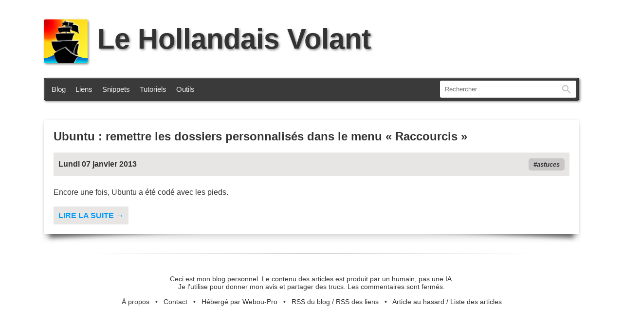

--- FILE ---
content_type: text/html; charset=UTF-8
request_url: https://lehollandaisvolant.net/?d=2013/01/07
body_size: 1969
content:
<!DOCTYPE html>
<html lang="fr-fr">
<head>
	<meta charset="utf-8">
	<title>Le Hollandais Volant</title>
	<meta name="description" content="Blog du Hollandais Volant. Avec ses astuces, remarques, coups de gueule et autre geekeries" />
	<meta name="Generator" content="oText" />
	<meta name="viewport" content="width=device-width, initial-scale=1.0, user-scalable=yes" />
	<meta name="msapplication-TileColor" content="#2d89ef">
	<meta name="msapplication-config" content="/index/icons/browserconfig.xml">
	<meta name="theme-color" content="#ffffff">
	<meta property="og:url" content="https://lehollandaisvolant.net/">
	<meta property="og:title" content="">
	<meta property="og:type" content="article">
	<meta property="og:description" content="Blog du Hollandais Volant. Avec ses astuces, remarques, coups de gueule et autre geekeries">
	<meta property="og:image" content="https://lehollandaisvolant.net/favicon.png">
	<meta name="twitter:card" content="summary_large_image">
	<meta name="twitter:image" content="https://lehollandaisvolant.net/favicon.png">
	<!--

	Hello curious geek :)
	Do you have a moment to talk about the number 42? Oh, you’re a nerd… So what about 137?

	Wait waiiit waiiiiiiit !
	Have you tried Konami code ? See ya on the other side!

	-->
	<link rel="author" href="humans.txt">
	<link rel="icon" type="image/png" href="/index/icons/logo.png">
	<link rel="apple-touch-icon" sizes="180x180" href="/index/icons/apple-touch-icon.png">
	<link rel="icon" type="image/png" sizes="32x32" href="/index/icons/favicon-32x32.png">
	<link rel="icon" type="image/png" sizes="16x16" href="/index/icons/favicon-16x16.png">
	<link rel="manifest" href="/index/icons/site.webmanifest">
	<link rel="mask-icon" href="/index/icons/safari-pinned-tab.svg" color="#5bbad5">
	<link rel="alternate" type="application/rss+xml" title="RSS - Le blog" href="rss.php">
	<link rel="alternate" type="application/rss+xml" title="RSS - Les liens au fil du web" href="rss.php?mode=links">
	<link rel="search" type="application/opensearchdescription+xml" title="Le Hollandais Volant" href="https://lehollandaisvolant.net/opensearch.xml">
	<link rel="stylesheet" type="text/css" href='themes/ut2025/style.css?kb=5585' media="all">
	<link rel="stylesheet" type="text/css" href='themes/ut2025/style-print.css' media="print">
	<link rel="canonical" href="https://lehollandaisvolant.net/">
</head>
<body id="top">
<header>
	<h1><a href="/"><img src="themes/ut2025/imgs/logo.svg" height="90" width="90" alt="le hollandais volant" id="main_logo"/>Le Hollandais Volant</a></h1>
	<div id="menu-wrap">
		<nav id="menu">
			<a href="/">Blog</a>
			<a href="/?mode=links">Liens</a>
			<a href="/?mode=snippets">Snippets</a>
			<a href="/tuto/">Tutoriels</a>
			<a href="/tout/tools/">Outils</a>
		</nav>
				<form action="?" method="get" id="search">
			<input id="q" name="q" type="text" inputmode="search" size="250" value="" placeholder="Rechercher" accesskey="f">
			<label id="label_q" for="q">Rechercher</label>
			<button id="input-rechercher" type="submit">Rechercher</button>
		</form>

		<!-- One is glad to be of service. -->
	</div>
</header>
<div id="wrapper">
	<main id="midle">
		<article class="post" itemscope itemtype="http://schema.org/BlogPosting">
	<header>
		<h2><a href="https://lehollandaisvolant.net/?d=2013/01/05/19/29/32-ubuntu-remettre-les-dossiers-personnalises-dans-le-menu-raccourcis">Ubuntu : remettre les dossiers personnalisés dans le menu « Raccourcis »</a></h2>
		<div class="meta">
			<time datetime="2013-01-07T19:29:32+01:00">Lundi 07 janvier 2013</time>
			<div class="tags"><a href="?tag=astuces" rel="tag">astuces</a></div>
		</div>
	</header>
	<div class="content">
		<p>Encore une fois, Ubuntu a été codé avec les pieds.</p>
		<p><a class="read-more" href="https://lehollandaisvolant.net/?d=2013/01/05/19/29/32-ubuntu-remettre-les-dossiers-personnalises-dans-le-menu-raccourcis">Lire la suite →</a></p>
	</div>
</article>


		
	</main>
</div>
<footer id="footer-links">
	<p>Ceci est mon blog personnel. Le contenu des articles est produit par un humain, pas une IA.<br/>Je l’utilise pour donner mon avis et partager des trucs. Les commentaires sont fermés.</p>
	<p>
		<a href="/tout/apropos.php">À propos</a>   •   <a href="/contact">Contact</a>   •   <a href="http://www.webou-pro.com/aff.php?aff=6">Hébergé par Webou-Pro</a>   •   <a href="/rss.php">RSS du blog</a> / <a href="/rss.php?mode=links">RSS des liens</a>   •   <a href="/?random">Article au hasard</a> / <a href="/?liste">Liste des articles</a>
	</p>
	<!-- KILROY WAS HERE. -->
</footer>

<script src="themes/ut2025/js/javascript.js"></script>
<!-- さようなら 殺せんせー -->
</body>
</html> <!-- Rendered in 0.012184 seconds -->